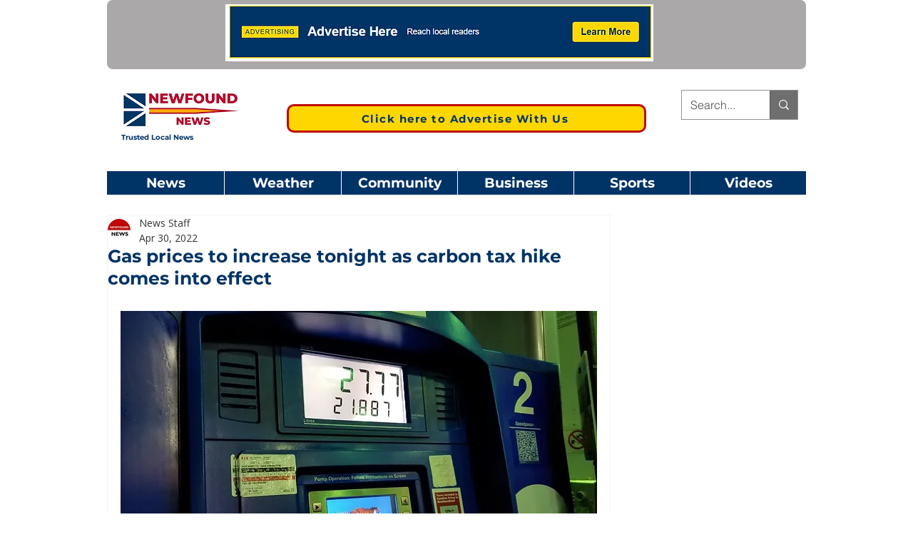

--- FILE ---
content_type: text/html; charset=utf-8
request_url: https://www.google.com/recaptcha/api2/aframe
body_size: 269
content:
<!DOCTYPE HTML><html><head><meta http-equiv="content-type" content="text/html; charset=UTF-8"></head><body><script nonce="lVeQIahOABGiqQZGIbLjTA">/** Anti-fraud and anti-abuse applications only. See google.com/recaptcha */ try{var clients={'sodar':'https://pagead2.googlesyndication.com/pagead/sodar?'};window.addEventListener("message",function(a){try{if(a.source===window.parent){var b=JSON.parse(a.data);var c=clients[b['id']];if(c){var d=document.createElement('img');d.src=c+b['params']+'&rc='+(localStorage.getItem("rc::a")?sessionStorage.getItem("rc::b"):"");window.document.body.appendChild(d);sessionStorage.setItem("rc::e",parseInt(sessionStorage.getItem("rc::e")||0)+1);localStorage.setItem("rc::h",'1768764354482');}}}catch(b){}});window.parent.postMessage("_grecaptcha_ready", "*");}catch(b){}</script></body></html>